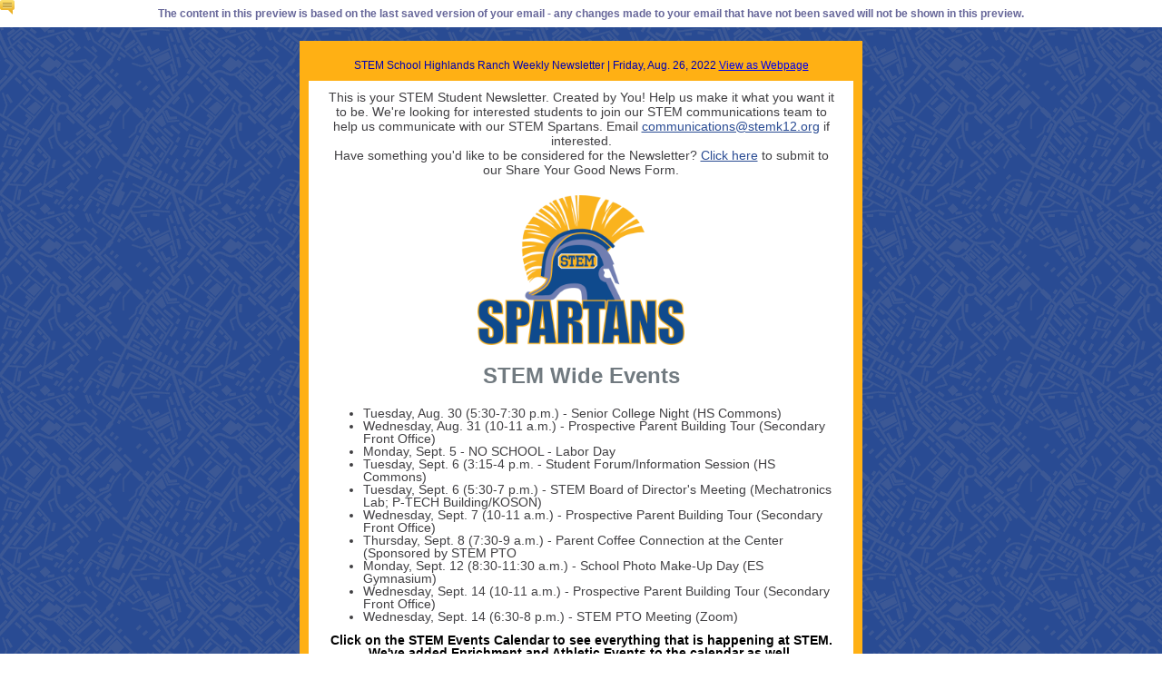

--- FILE ---
content_type: text/html;charset=UTF-8
request_url: https://campaignlp.constantcontact.com/em/1121910300711/09e1e942-5962-4645-903e-70c5d0c95c01
body_size: 6517
content:
<!DOCTYPE HTML>
<html lang="en-US"> <head><meta property="og:title" content="The latest STEM Student News for you"><meta property="og:site_name" content="STEM School Highlands Ranch"><meta property="og:type" content="article"><meta property="og:image" content="https://files.constantcontact.com/720a0173501/001b1976-9b19-49ca-9cf4-56d580ade9b8.png?rdr=true"><meta property="og:image" content="http://stemk12.org/wp-content/uploads/2020/09/Secondary-School-News.jpg"><meta property="og:image" content="https://stemk12.org/wp-content/uploads/2022/03/Athletics-Update-Presentation.jpg"><meta property="og:image" content="https://stemk12.org/wp-content/uploads/2022/08/Enrichment-News-Presentation.jpg"><meta property="og:image" content="http://stemk12.org/wp-content/uploads/2021/02/SOGNews.jpg"><meta property="og:image" content="https://files.constantcontact.com/720a0173501/ad2731c8-d556-4a6a-81d0-e3b8bca6a6fc.jpg?rdr=true"><meta property="og:image" content="http://stemk12.org/wp-content/uploads/2021/08/College-_-Career-Graphic-for-Newsletter-copy.jpg"><meta property="og:image" content="https://files.constantcontact.com/720a0173501/892e504e-a339-46b1-83e1-08dc3f54bf17.jpg?rdr=true"><meta property="og:image" content="https://files.constantcontact.com/720a0173501/7be5a58a-6843-43f2-b293-c6562d4b24c9.png?rdr=true"><meta property="og:image" content="https://files.constantcontact.com/720a0173501/8b4327cc-22bf-408d-a756-eb41f36df5b2.jpg?rdr=true"><meta property="og:image" content="https://imgssl.constantcontact.com/letters/images/1101116784221/S.gif"><meta property="og:image" content="https://imgssl.constantcontact.com/letters/images/CPE/referralLogos/H-Stacked-FC-WhiteBG-Email-Footer.png"><meta property="twitter:image" content="https://files.constantcontact.com/720a0173501/001b1976-9b19-49ca-9cf4-56d580ade9b8.png?rdr=true"><meta property="og:description" content="Email from STEM School You don't want to miss this. STEM School Highlands Ranch Weekly Newsletter | Friday, Aug. 26, 2022 View as Webpage This is your STEM Student Newsletter. Created by You! Help us "> <title>Email from STEM School</title> <meta http-equiv="Content-Type" content="text/html; charset=utf-8"> <meta name="viewport" content="width=device-width, initial-scale=1, maximum-scale=1">   <style type="text/css" data-premailer="ignore"> 
/* The following 2 styles are for handling signup landing pages  /* Set the default value for the targeted layout to display: none */ .layout--email_signup_fineprint { display: none; }  /* Display the targeted layout only if the doc contains email_address input */ body:has(label[for="email_address"]) .layout--email_signup_fineprint { display: block; }
@media only screen and (max-width:480px) { .footer-main-width { width: 100% !important; }  .footer-mobile-hidden { display: none !important; }  .footer-mobile-hidden { display: none !important; }  .footer-column { display: block !important; }  .footer-mobile-stack { display: block !important; }  .footer-mobile-stack-padding { padding-top: 3px; } } 
/* IE: correctly scale images with w/h attbs */ img { -ms-interpolation-mode: bicubic; } 
.layout { min-width: 100%; } 
table { table-layout: fixed; } .shell_outer-row, .shell_panel-row { table-layout: auto; } 
/* Gmail/Web viewport fix */ u + .body .shell_outer-row { width: 640px; } 
/* LIST AND p STYLE OVERRIDES */ .text .text_content-cell p { margin: 0; padding: 0; margin-bottom: 0; } .text .text_content-cell ul, .text .text_content-cell ol { padding: 0; margin: 0 0 0 40px; } .text .text_content-cell li { padding: 0; margin: 0; /* line-height: 1.2; Remove after testing */ } /* Text Link Style Reset */ a { text-decoration: underline; } /* iOS: Autolink styles inherited */ a[x-apple-data-detectors] { text-decoration: underline !important; font-size: inherit !important; font-family: inherit !important; font-weight: inherit !important; line-height: inherit !important; color: inherit !important; } /* FF/Chrome: Smooth font rendering */ .text .text_content-cell { -webkit-font-smoothing: antialiased; -moz-osx-font-smoothing: grayscale; }
</style> <!--[if gte mso 9]> <style id="ol-styles"> 
/* OUTLOOK-SPECIFIC STYLES */ li { text-indent: -1em; padding: 0; margin: 0; /* line-height: 1.2; Remove after testing */ } ul, ol { padding: 0 0 0 40px; } p { margin: 0; padding: 0; margin-bottom: 0; } 
</style> <![endif]-->  <style>@media only screen and (max-width:480px) {
.button_content-cell {
padding-top: 10px !important; padding-right: 20px !important; padding-bottom: 10px !important; padding-left: 20px !important;
}
.button_border-row .button_content-cell {
padding-top: 10px !important; padding-right: 20px !important; padding-bottom: 10px !important; padding-left: 20px !important;
}
.column .content-padding-horizontal {
padding-left: 20px !important; padding-right: 20px !important;
}
.layout .column .content-padding-horizontal .content-padding-horizontal {
padding-left: 0px !important; padding-right: 0px !important;
}
.layout .column .content-padding-horizontal .block-wrapper_border-row .content-padding-horizontal {
padding-left: 20px !important; padding-right: 20px !important;
}
.dataTable {
overflow: auto !important;
}
.dataTable .dataTable_content {
width: auto !important;
}
.icons_container {
text-align: center !important;
}
.image--mobile-scale .image_container img {
width: auto !important;
}
.image--mobile-center .image_container img {
margin-left: auto !important; margin-right: auto !important;
}
.image.image--float-left {
float: none !important;
}
.image.image--float-right {
float: none !important;
}
.layout-margin .layout-margin_cell {
padding: 0px 20px !important;
}
.layout-margin--uniform .layout-margin_cell {
padding: 20px 20px !important;
}
.scale {
width: 100% !important;
}
.stack {
display: block !important; box-sizing: border-box;
}
.hide {
display: none !important;
}
u + .body .shell_outer-row {
width: 100% !important;
}
.socialFollow_container {
text-align: center !important;
}
.text .text_content-cell {
font-size: 16px !important;
}
.text .text_content-cell h1 {
font-size: 24px !important;
}
.text .text_content-cell h2 {
font-size: 20px !important;
}
.text .text_content-cell h3 {
font-size: 20px !important;
}
.text--sectionHeading .text_content-cell {
font-size: 24px !important;
}
.text--heading .text_content-cell {
font-size: 24px !important;
}
.text--feature .text_content-cell h2 {
font-size: 20px !important;
}
.text--articleHeading .text_content-cell {
font-size: 20px !important;
}
.text--article .text_content-cell h3 {
font-size: 20px !important;
}
.text--featureHeading .text_content-cell {
font-size: 20px !important;
}
.text--feature .text_content-cell h3 {
font-size: 20px !important;
}
.text--dataTable .text_content-cell .dataTable .dataTable_content-cell {
font-size: 12px !important;
}
.text--dataTable .text_content-cell .dataTable th.dataTable_content-cell {
font-size: px !important;
}
}
</style>
</head> <body class="body template template--en-US" data-template-version="1.53.6" data-canonical-name="CPE-PT15413" lang="en-US" align="center" style="-ms-text-size-adjust: 100%; -webkit-text-size-adjust: 100%; min-width: 100%; width: 100%; margin: 0px; padding: 0px;"><div style="background: url(https://static.ctctcdn.com/ui/images1/icon_info.gif) no-repeat; color: #666699; font-weight: bold; padding-bottom: 8px; padding-top: 8px; padding-left: 25px; padding-right: 3px; border-collapse: collapse; font-size: 76%; font-family: Arial,Helvetica,sans-serif;">The content in this preview is based on the last saved version of your email - any changes made to your email that have not been saved will not be shown in this preview.</div> <div id="preheader" style="color: transparent; display: none; font-size: 1px; line-height: 1px; max-height: 0px; max-width: 0px; opacity: 0; overflow: hidden;"><span data-entity-ref="preheader">You don&#x27;t want to miss this.</span></div> <div id="tracking-image" style="color: transparent; display: none; font-size: 1px; line-height: 1px; max-height: 0px; max-width: 0px; opacity: 0; overflow: hidden;"></div> <div class="shell" lang="en-US" dir="ltr" style="background-color: #294B93;">  <!--[if gte mso 9]> <v:background xmlns:v="urn:schemas-microsoft-com:vml" fill="t"> <v:fill type="tile" src="https://imgssl.constantcontact.com/letters/images/backgrounds/citygrid.png" color="#294B93"/> </v:background> <![endif]-->  <table class="shell_panel-row" width="100%" border="0" cellpadding="0" cellspacing="0" style="background-image: url('https://imgssl.constantcontact.com/letters/images/backgrounds/citygrid.png');" background="https://imgssl.constantcontact.com/letters/images/backgrounds/citygrid.png"> <tr class=""> <td class="shell_panel-cell" style="" align="center" valign="top"> <table class="shell_width-row scale" style="width: 640px;" align="center" border="0" cellpadding="0" cellspacing="0"> <tr> <td class="shell_width-cell" style="padding: 15px 10px;" align="center" valign="top"> <table class="shell_content-row" width="100%" align="center" border="0" cellpadding="0" cellspacing="0"> <tr> <td class="shell_content-cell" style="border-radius: 0px; background-color: #ffffff; padding: 0; border: 10px solid #FFB014;" align="center" valign="top" bgcolor="#ffffff"> <table class="layout layout--1-column" style="background-color: #FFB014; table-layout: fixed;" width="100%" border="0" cellpadding="0" cellspacing="0" bgcolor="#FFB014"> <tr> <td class="column column--1 scale stack" style="width: 100%;" align="center" valign="top"> <table class="text text--feature text--padding-vertical" width="100%" border="0" cellpadding="0" cellspacing="0" style="table-layout: fixed;"> <tr> <td class="text_content-cell content-padding-horizontal" style="text-align: center; font-family: Arial,Verdana,Helvetica,sans-serif; color: #403F42; font-size: 12px; line-height: 1.2; display: block; word-wrap: break-word; padding: 10px 20px;" align="center" valign="top"><p style="margin: 0;"><span style="color: rgb(0, 0, 179);">STEM School Highlands Ranch Weekly Newsletter | Friday, Aug. 26, 2022 <A HREF="https://campaignlp.constantcontact.com/em/1121910300711/09e1e942-5962-4645-903e-70c5d0c95c01">View as Webpage</A></span></p></td> </tr> </table>  </td> </tr> </table> <table class="layout layout--1-column" style="table-layout: fixed;" width="100%" border="0" cellpadding="0" cellspacing="0"> <tr> <td class="column column--1 scale stack" style="width: 100%;" align="center" valign="top"> <table class="text text--padding-vertical" width="100%" border="0" cellpadding="0" cellspacing="0" style="table-layout: fixed;"> <tr> <td class="text_content-cell content-padding-horizontal" style="text-align: left; font-family: Arial,Verdana,Helvetica,sans-serif; color: #403F42; font-size: 12px; line-height: 1.2; display: block; word-wrap: break-word; padding: 10px 20px;" align="left" valign="top"><div>
<div style="text-align: center;" align="center">
<span style="font-size: 14px;">This is your STEM Student Newsletter. Created by You! Help us make it what you want it to be. We're looking for interested students to join our STEM communications team to help us communicate with our STEM Spartans. Email </span><a href="mailto:communications@stemk12.org" target="_blank" style="font-size: 14px; color: #294B93; font-weight: normal; text-decoration: underline; font-style: normal;">communications@stemk12.org</a><span style="font-size: 14px;"> if interested. </span>
</div>
<div style="text-align: center;" align="center">
<span style="font-size: 14px;">Have something you'd like to be considered for the Newsletter? </span><a href="https://forms.gle/W5E19pZ6e5payjM86" target="_blank" style="font-size: 14px; color: #294B93; font-weight: normal; text-decoration: underline; font-style: normal;">Click here</a><span style="font-size: 14px;"> to submit to our Share Your Good News Form.</span>
</div>
</div></td> </tr> </table>  </td> </tr> </table> <table class="layout layout--1-column" style="table-layout: fixed;" width="100%" border="0" cellpadding="0" cellspacing="0"> <tr> <td class="column column--1 scale stack" style="width: 100%;" align="center" valign="top"> <table class="image image--padding-vertical image--mobile-scale image--mobile-center" width="100%" border="0" cellpadding="0" cellspacing="0"> <tr> <td class="image_container" style="padding-top: 10px; padding-bottom: 10px;" align="center" valign="top"> <table class="image_container-caption text" border="0" cellpadding="0" cellspacing="0" style="table-layout: fixed;"> <tr> <td class="text_content-cell" style="text-align: center; font-family: Arial,Verdana,Helvetica,sans-serif; color: #403F42; font-size: 12px; line-height: 1.2; display: block; word-wrap: break-word; padding: 0px;" align="center"> <img data-image-content class="image_content" style="display: block; height: auto; max-width: 100%;" width="228" src="https://files.constantcontact.com/720a0173501/001b1976-9b19-49ca-9cf4-56d580ade9b8.png?rdr=true" alt="">  </td> </tr> </table> </td> </tr> </table>  </td> </tr> </table> <table class="layout layout--heading layout--1-column" style="table-layout: fixed;" width="100%" border="0" cellpadding="0" cellspacing="0"> <tr> <td class="column column--1 scale stack" style="width: 100%;" align="center" valign="top"> <table class="text text--heading text--padding-vertical" width="100%" border="0" cellpadding="0" cellspacing="0" style="table-layout: fixed;"> <tr> <td class="text_content-cell content-padding-horizontal" style="text-align: center; font-family: Arial,Verdana,Helvetica,sans-serif; color: #717A80; font-size: 24px; line-height: 1.2; display: block; word-wrap: break-word; font-weight: bold; padding: 10px 20px;" align="center" valign="top"><div><div>STEM Wide Events</div></div></td> </tr> </table>  </td> </tr> </table> <table class="layout layout--1-column" style="table-layout: fixed;" width="100%" border="0" cellpadding="0" cellspacing="0"> <tr> <td class="column column--1 scale stack" style="width: 100%;" align="center" valign="top"> <table class="text text--padding-vertical" width="100%" border="0" cellpadding="0" cellspacing="0" style="table-layout: fixed;"> <tr> <td class="text_content-cell content-padding-horizontal" style="line-height: 1; text-align: left; font-family: Arial,Verdana,Helvetica,sans-serif; color: #403F42; font-size: 12px; display: block; word-wrap: break-word; padding: 10px 20px;" align="left" valign="top">
<ul style="margin-top: 0; margin-bottom: 0;">
<li style="font-size: 14px;"><span style="font-size: 14px;">Tuesday, Aug. 30 (5:30-7:30 p.m.) - Senior College Night (HS Commons)</span></li>
<li style="font-size: 14px;"><span style="font-size: 14px;">Wednesday, Aug. 31 (10-11 a.m.) - Prospective Parent Building Tour (Secondary Front Office)</span></li>
<li style="font-size: 14px;"><span style="font-size: 14px;">Monday, Sept. 5 - NO SCHOOL - Labor Day</span></li>
<li style="font-size: 14px;"><span style="font-size: 14px;">Tuesday, Sept. 6 (3:15-4 p.m. - Student Forum/Information Session (HS Commons)</span></li>
<li style="font-size: 14px;"><span style="font-size: 14px;">Tuesday, Sept. 6 (5:30-7 p.m.) - STEM Board of Director's Meeting (Mechatronics Lab; P-TECH Building/KOSON)</span></li>
<li style="font-size: 14px;"><span style="font-size: 14px;">Wednesday, Sept. 7 (10-11 a.m.) - Prospective Parent Building Tour (Secondary Front Office)</span></li>
<li style="font-size: 14px;"><span style="font-size: 14px;">Thursday, Sept. 8 (7:30-9 a.m.) - Parent Coffee Connection at the Center (Sponsored by STEM PTO</span></li>
<li style="font-size: 14px;"><span style="font-size: 14px;">Monday, Sept. 12 (8:30-11:30 a.m.) - School Photo Make-Up Day (ES Gymnasium)</span></li>
<li style="font-size: 14px;"><span style="font-size: 14px;">Wednesday, Sept. 14 (10-11 a.m.) - Prospective Parent Building Tour (Secondary Front Office)</span></li>
<li style="font-size: 14px;"><span style="font-size: 14px;">Wednesday, Sept. 14 (6:30-8 p.m.) - STEM PTO Meeting (Zoom)</span></li>
</ul>
<p style="text-align: center; margin: 0;" align="center"><br></p>
<p style="text-align: center; margin: 0;" align="center"><span style="font-size: 14px; color: rgb(0, 0, 0); font-weight: bold;">Click on the STEM Events Calendar to see everything that is happening at STEM. We've added Enrichment and Athletic Events to the calendar as well.</span></p>
<p style="text-align: center; margin: 0;" align="center"><br></p>
<p style="text-align: center; margin: 0;" align="center"><span style="font-size: 14px; color: rgb(0, 0, 0); font-weight: bold;">Click on the Secondary News buttons to see what's happening at each school level.</span></p>
</td> </tr> </table>  </td> </tr> </table> <table class="layout layout--1-column" style="table-layout: fixed;" width="100%" border="0" cellpadding="0" cellspacing="0"> <tr> <td class="column column--1 scale stack" style="width: 100%;" align="center" valign="top">  <table class="button button--padding-vertical" width="100%" border="0" cellpadding="0" cellspacing="0" style="table-layout: fixed; word-break: break-word;"> <tr> <td class="button_container content-padding-horizontal" style="padding: 10px 20px;" align="center"> <table class="button_content-row" style="" border="0" cellpadding="0" cellspacing="0"> <tr> <td class="button_content-cell button_link" style="font-size: 16px; width: inherit; border-radius: 0px; border-spacing: 0; background-color: #FFB014; max-width: 100%; color: #FFFFFF; font-family: Arial,Verdana,Helvetica,sans-serif; word-wrap: break-word; text-decoration: none; padding: 10px 40px; border-style: none;" align="center" bgcolor="#FFB014"> <a class="button_link" href="https://stemk12.org/stem-all-events-calendar/" target="_blank" data-trackable="true" style="font-size: 16px; color: #FFFFFF; font-family: Arial,Verdana,Helvetica,sans-serif; word-wrap: break-word; text-decoration: none;">Visit the STEM Events Calendar</a> </td> </tr> </table> </td> </tr> </table>    </td> </tr> </table> <table class="layout layout--1-column" style="table-layout: fixed;" width="100%" border="0" cellpadding="0" cellspacing="0"> <tr> <td class="column column--1 scale stack" style="width: 100%;" align="center" valign="top">
<table class="divider" width="100%" cellpadding="0" cellspacing="0" border="0"> <tr> <td class="divider_container" style="padding-top: 9px; padding-bottom: 9px;" width="100%" align="center" valign="top"> <table class="divider_content-row" style="width: 94%; height: 1px;" cellpadding="0" cellspacing="0" border="0"> <tr> <td class="divider_content-cell" style="padding-bottom: 0px; height: 1px; line-height: 1px; background-color: #ffc85a; border-bottom-width: 0px;" height="1" align="center" bgcolor="#ffc85a"> <img alt="" width="5" height="1" border="0" hspace="0" vspace="0" src="https://imgssl.constantcontact.com/letters/images/1101116784221/S.gif" style="display: block; height: 1px; width: 5px;"> </td> </tr> </table> </td> </tr> </table> </td> </tr> </table> <table class="layout layout--1-column" style="table-layout: fixed;" width="100%" border="0" cellpadding="0" cellspacing="0"> <tr> <td class="column column--1 scale stack" style="width: 100%;" align="center" valign="top"><div class="spacer" style="line-height: 10px; height: 10px;">&#x200a;</div></td> </tr> </table> <table class="layout-margin" style="" width="100%" border="0" cellpadding="0" cellspacing="0"> <tr> <td class="layout-margin_cell" style="padding: 0px 20px;" align="center" valign="top"> <table class="layout-border layout-border--solid" style="" width="100%" border="0" cellpadding="0" cellspacing="0"> <tr> <td class="layout-border_cell" style="background-color: #CCCCCC; padding: 2px;" align="center" valign="top" bgcolor="#CCCCCC">
<table class="layout layout--article layout--2-column" style="table-layout: fixed; background-color: #ffffff;" width="100%" border="0" cellpadding="0" cellspacing="0" bgcolor="#ffffff"> <tr> <td class="column column--1 scale stack" style="width: 50%;" align="center" valign="top"> <table class="image image--padding-vertical image--mobile-scale image--mobile-center" width="100%" border="0" cellpadding="0" cellspacing="0"> <tr> <td class="image_container content-padding-horizontal" style="padding: 10px 10px 10px 20px;" align="left" valign="top"> <table class="image_container-caption text" border="0" cellpadding="0" cellspacing="0" style="table-layout: fixed;"> <tr> <td class="text_content-cell" style="text-align: center; font-family: Arial,Verdana,Helvetica,sans-serif; color: #403F42; font-size: 12px; line-height: 1.2; display: block; word-wrap: break-word; padding: 0px;" align="center"> <img data-image-content class="image_content" style="display: block; height: auto; max-width: 100%;" width="248" src="http://stemk12.org/wp-content/uploads/2020/09/Secondary-School-News.jpg" alt="">  </td> </tr> </table> </td> </tr> </table>  </td>  <td class="column column--2 scale stack" style="width: 50%;" align="center" valign="top"> <table class="text text--article text--padding-vertical" width="100%" border="0" cellpadding="0" cellspacing="0" style="table-layout: fixed;"> <tr> <td class="text_content-cell content-padding-horizontal" style="text-align: left; font-family: Arial,Verdana,Helvetica,sans-serif; color: #403F42; font-size: 12px; line-height: 1.2; display: block; word-wrap: break-word; padding: 10px 20px 10px 10px;" align="left" valign="top">
<p style="margin: 0;"><span style="font-size: 18px; color: rgb(255, 176, 20); font-weight: bold;">Secondary News/Updates</span></p>
<p style="margin: 0;"><span style="font-size: 14px;">In this week's Secondary News you can find information about:</span></p>
<ul style="margin-top: 0; margin-bottom: 0;">
<li style="font-size: 14px;"><span style="font-size: 14px;">Update from DCSD on Mill Levy/Bond</span></li>
<li style="font-size: 14px;"><span style="font-size: 14px;">MNSQT, PSAT &amp; SAT Information</span></li>
<li style="font-size: 14px;"><span style="font-size: 14px;">More</span></li>
</ul>
<p style="margin: 0;"><a href="http://stemk12.org/secondary-news-and-updates-08-26-22/" target="_blank" style="font-size: 14px; color: rgb(72, 161, 153); font-weight: bold; text-decoration: underline; font-style: normal;">Click here to read more</a></p>
</td> </tr> </table>  </td> </tr> </table> </td> </tr> </table>  </td> </tr> </table> <table class="layout layout--1-column" style="table-layout: fixed;" width="100%" border="0" cellpadding="0" cellspacing="0"> <tr> <td class="column column--1 scale stack" style="width: 100%;" align="center" valign="top"><div class="spacer" style="line-height: 10px; height: 10px;">&#x200a;</div></td> </tr> </table> <table class="layout-margin" style="" width="100%" border="0" cellpadding="0" cellspacing="0"> <tr> <td class="layout-margin_cell" style="padding: 0px 20px;" align="center" valign="top"> <table class="layout-border layout-border--solid" style="" width="100%" border="0" cellpadding="0" cellspacing="0"> <tr> <td class="layout-border_cell" style="background-color: #CCCCCC; padding: 2px;" align="center" valign="top" bgcolor="#CCCCCC">
<table class="layout layout--article layout--2-column" style="table-layout: fixed; background-color: #ffffff;" width="100%" border="0" cellpadding="0" cellspacing="0" bgcolor="#ffffff"> <tr> <td class="column column--1 scale stack" style="width: 50%;" align="center" valign="top"> <table class="image image--padding-vertical image--mobile-scale image--mobile-center" width="100%" border="0" cellpadding="0" cellspacing="0"> <tr> <td class="image_container content-padding-horizontal" style="padding: 10px 10px 10px 20px;" align="left" valign="top"> <table class="image_container-caption text" border="0" cellpadding="0" cellspacing="0" style="table-layout: fixed;"> <tr> <td class="text_content-cell" style="text-align: center; font-family: Arial,Verdana,Helvetica,sans-serif; color: #403F42; font-size: 12px; line-height: 1.2; display: block; word-wrap: break-word; padding: 0px;" align="center"> <img data-image-content class="image_content" style="display: block; height: auto; max-width: 100%;" width="248" src="https://stemk12.org/wp-content/uploads/2022/03/Athletics-Update-Presentation.jpg" alt="">  </td> </tr> </table> </td> </tr> </table>  </td>  <td class="column column--2 scale stack" style="width: 50%;" align="center" valign="top"> <table class="text text--article text--padding-vertical" width="100%" border="0" cellpadding="0" cellspacing="0" style="table-layout: fixed;"> <tr> <td class="text_content-cell content-padding-horizontal" style="text-align: left; font-family: Arial,Verdana,Helvetica,sans-serif; color: #403F42; font-size: 12px; line-height: 1.2; display: block; word-wrap: break-word; padding: 10px 20px 10px 10px;" align="left" valign="top"><div>
<div><span style="font-size: 18px; color: rgb(255, 176, 20); font-weight: bold;">Athletics News/Updates</span></div>
<div><span style="font-size: 14px;">Check out the following Athletics Update from Mr. Alsup. In this week's update, he's sharing information about eSports, the schedule and how to register.</span></div>
<div><br></div>
<div><a href="https://stemk12.org/athletics-newsletter-from-mr-alsup-esports-news/" rel="noopener noreferrer" target="_blank" style="font-size: 14px; color: rgb(72, 161, 153); font-weight: bold; text-decoration: underline; font-style: normal;">Click here to read more</a></div>
</div></td> </tr> </table>  </td> </tr> </table> </td> </tr> </table>  </td> </tr> </table> <table class="layout layout--1-column" style="table-layout: fixed;" width="100%" border="0" cellpadding="0" cellspacing="0"> <tr> <td class="column column--1 scale stack" style="width: 100%;" align="center" valign="top"><div class="spacer" style="line-height: 10px; height: 10px;">&#x200a;</div></td> </tr> </table> <table class="layout-margin" style="" width="100%" border="0" cellpadding="0" cellspacing="0"> <tr> <td class="layout-margin_cell" style="padding: 0px 20px;" align="center" valign="top"> <table class="layout-border layout-border--solid" style="" width="100%" border="0" cellpadding="0" cellspacing="0"> <tr> <td class="layout-border_cell" style="background-color: #CCCCCC; padding: 2px;" align="center" valign="top" bgcolor="#CCCCCC">
<table class="layout layout--article layout--2-column" style="table-layout: fixed; background-color: #ffffff;" width="100%" border="0" cellpadding="0" cellspacing="0" bgcolor="#ffffff"> <tr> <td class="column column--1 scale stack" style="width: 50%;" align="center" valign="top"> <table class="image image--padding-vertical image--mobile-scale image--mobile-center" width="100%" border="0" cellpadding="0" cellspacing="0"> <tr> <td class="image_container content-padding-horizontal" style="padding: 10px 10px 10px 20px;" align="left" valign="top"> <table class="image_container-caption text" border="0" cellpadding="0" cellspacing="0" style="table-layout: fixed;"> <tr> <td class="text_content-cell" style="text-align: center; font-family: Arial,Verdana,Helvetica,sans-serif; color: #403F42; font-size: 12px; line-height: 1.2; display: block; word-wrap: break-word; padding: 0px;" align="center"> <img data-image-content class="image_content" style="display: block; height: auto; max-width: 100%;" width="248" src="https://stemk12.org/wp-content/uploads/2022/08/Enrichment-News-Presentation.jpg" alt="">  </td> </tr> </table> </td> </tr> </table>  </td>  <td class="column column--2 scale stack" style="width: 50%;" align="center" valign="top"> <table class="text text--article text--padding-vertical" width="100%" border="0" cellpadding="0" cellspacing="0" style="table-layout: fixed;"> <tr> <td class="text_content-cell content-padding-horizontal" style="text-align: left; font-family: Arial,Verdana,Helvetica,sans-serif; color: #403F42; font-size: 12px; line-height: 1.2; display: block; word-wrap: break-word; padding: 10px 20px 10px 10px;" align="left" valign="top">
<p style="margin: 0;"><span style="font-size: 18px; color: rgb(255, 176, 20); font-weight: bold;">Enrichment News/Updates</span></p>
<p style="margin: 0;"><span style="font-size: 14px;">Enrichment at STEM is the place students can find all of the school&#x2019;s after-school, summer, and other enrichment offerings.&#xa0;Our Enrichment Coordinator, Mrs. Fitzroy, coordinates with students and outside groups to offer after-school activities for all students.</span></p>
<p style="margin: 0;"><a href="https://stemk12.org/enrichment-news-updates-08-26-22/" target="_blank" style="font-size: 14px; color: rgb(72, 161, 153); font-weight: bold; text-decoration: underline; font-style: normal;">Click here to read more</a></p>
</td> </tr> </table>  </td> </tr> </table> </td> </tr> </table>  </td> </tr> </table> <table class="layout layout--1-column" style="table-layout: fixed;" width="100%" border="0" cellpadding="0" cellspacing="0"> <tr> <td class="column column--1 scale stack" style="width: 100%;" align="center" valign="top"><div class="spacer" style="line-height: 10px; height: 10px;">&#x200a;</div></td> </tr> </table> <table class="layout-margin" style="" width="100%" border="0" cellpadding="0" cellspacing="0"> <tr> <td class="layout-margin_cell" style="padding: 0px 20px;" align="center" valign="top"> <table class="layout-border layout-border--solid" style="" width="100%" border="0" cellpadding="0" cellspacing="0"> <tr> <td class="layout-border_cell" style="background-color: #CCCCCC; padding: 2px;" align="center" valign="top" bgcolor="#CCCCCC">
<table class="layout layout--article layout--2-column" style="table-layout: fixed; background-color: #ffffff;" width="100%" border="0" cellpadding="0" cellspacing="0" bgcolor="#ffffff"> <tr> <td class="column column--1 scale stack" style="width: 50%;" align="center" valign="top"> <table class="image image--padding-vertical image--mobile-scale image--mobile-center" width="100%" border="0" cellpadding="0" cellspacing="0"> <tr> <td class="image_container content-padding-horizontal" style="padding: 10px 10px 10px 20px;" align="left" valign="top"> <table class="image_container-caption text" border="0" cellpadding="0" cellspacing="0" style="table-layout: fixed;"> <tr> <td class="text_content-cell" style="text-align: center; font-family: Arial,Verdana,Helvetica,sans-serif; color: #403F42; font-size: 12px; line-height: 1.2; display: block; word-wrap: break-word; padding: 0px;" align="center"> <img data-image-content class="image_content" style="display: block; height: auto; max-width: 100%;" width="248" src="http://stemk12.org/wp-content/uploads/2021/02/SOGNews.jpg" alt="">  </td> </tr> </table> </td> </tr> </table>  </td>  <td class="column column--2 scale stack" style="width: 50%;" align="center" valign="top"> <table class="text text--article text--padding-vertical" width="100%" border="0" cellpadding="0" cellspacing="0" style="table-layout: fixed;"> <tr> <td class="text_content-cell content-padding-horizontal" style="text-align: left; font-family: Arial,Verdana,Helvetica,sans-serif; color: #403F42; font-size: 12px; line-height: 1.2; display: block; word-wrap: break-word; padding: 10px 20px 10px 10px;" align="left" valign="top">
<p style="margin: 0;"><span style="font-size: 16px; color: rgb(255, 176, 20); font-weight: bold;">Sharing Our Good News</span></p>
<p style="margin: 0;"><span style="font-size: 14px;">Want to see all the Good Things happening at STEM? Check out our Sharing Our Good News post. Each week we share photos, videos and information about the Good News that has happened that week.</span></p>
<p style="margin: 0;"><a href="https://stemk12.org/sharing-our-good-news-08-26-22/" target="_blank" style="font-size: 14px; color: rgb(72, 161, 153); font-weight: bold; text-decoration: underline; font-style: normal;">Click here to read more</a></p>
</td> </tr> </table>  </td> </tr> </table> </td> </tr> </table>  </td> </tr> </table> <table class="layout layout--1-column" style="table-layout: fixed;" width="100%" border="0" cellpadding="0" cellspacing="0"> <tr> <td class="column column--1 scale stack" style="width: 100%;" align="center" valign="top"><div class="spacer" style="line-height: 10px; height: 10px;">&#x200a;</div></td> </tr> </table> <table class="layout layout--1-column" style="table-layout: fixed;" width="100%" border="0" cellpadding="0" cellspacing="0"> <tr> <td class="column column--1 scale stack" style="width: 100%;" align="center" valign="top"><div class="spacer" style="line-height: 10px; height: 10px;">&#x200a;</div></td> </tr> </table> <table class="layout layout--feature layout--1-column" style="table-layout: fixed; background-color: #284fa1;" width="100%" border="0" cellpadding="0" cellspacing="0" bgcolor="#284fa1"> <tr> <td class="column column--1 scale stack" style="width: 100%;" align="center" valign="top"> <table class="text text--sectionHeading text--padding-vertical" width="100%" border="0" cellpadding="0" cellspacing="0" style="table-layout: fixed;"> <tr> <td class="text_content-cell content-padding-horizontal" style="text-align: center; font-family: Arial,Verdana,Helvetica,sans-serif; color: #FFFFFF; font-size: 24px; line-height: 1.2; display: block; word-wrap: break-word; font-weight: bold; padding: 10px 20px;" align="center" valign="top"><div><div>Student Shout-Outs!</div></div></td> </tr> </table>  </td> </tr> </table> <table class="layout layout--1-column" style="table-layout: fixed;" width="100%" border="0" cellpadding="0" cellspacing="0"> <tr> <td class="column column--1 scale stack" style="width: 100%;" align="center" valign="top"> <table class="text text--padding-vertical" width="100%" border="0" cellpadding="0" cellspacing="0" style="table-layout: fixed;"> <tr> <td class="text_content-cell content-padding-horizontal" style="text-align: left; font-family: Arial,Verdana,Helvetica,sans-serif; color: #403F42; font-size: 12px; line-height: 1.2; display: block; word-wrap: break-word; padding: 10px 20px;" align="left" valign="top">
<p style="margin: 0;"><span style="font-size: 16px; color: rgb(0, 0, 0);">We want to celebrate our students and for our students to celebrate each other. </span><a href="https://docs.google.com/forms/d/e/1FAIpQLSfPPFnpuqNfbzhPTO7tneMGebW3rDiKlURXwEiPqoeQ8pl5Ug/viewform?usp=sf_link" target="_blank" style="font-size: 16px; color: rgb(0, 0, 0); font-weight: normal; text-decoration: underline; font-style: normal;">Give a Shout-Out to a fellow classmate</a>!</p>
<p style="text-align: center; margin: 0;" align="center"><br></p>
<p style="text-align: center; margin: 0;" align="center"><span style="font-size: 18px; color: rgb(0, 0, 0); font-family: Arial, Verdana, Helvetica, sans-serif; font-weight: bold;">Tejas Luthra</span></p>
<p style="text-align: center; margin: 0;" align="center"><span style="font-size: 16px; font-style: italic;">Responsibility</span></p>
<p style="text-align: center; margin: 0;" align="center"><span style="font-size: 13px; font-family: Arial, Verdana, Helvetica, sans-serif; color: rgb(0, 0, 0);">Tejas is an excellent officer for the Computer Science Honor Society, always showing his hard work through the little details of the society's activities and superbly balancing his classes with his duties to the CSHS. I feel honored to have him in the society.</span></p>
</td> </tr> </table>  </td> </tr> </table> <table class="layout layout--feature layout--1-column" style="table-layout: fixed; background-color: #284fa1;" width="100%" border="0" cellpadding="0" cellspacing="0" bgcolor="#284fa1"> <tr> <td class="column column--1 scale stack" style="width: 100%;" align="center" valign="top"> <table class="text text--sectionHeading text--padding-vertical" width="100%" border="0" cellpadding="0" cellspacing="0" style="table-layout: fixed;"> <tr> <td class="text_content-cell content-padding-horizontal" style="text-align: center; font-family: Arial,Verdana,Helvetica,sans-serif; color: #FFFFFF; font-size: 24px; line-height: 1.2; display: block; word-wrap: break-word; font-weight: bold; padding: 10px 20px;" align="center" valign="top"><div><div>Student Support Services</div></div></td> </tr> </table>  </td> </tr> </table> <table class="layout layout--3-column" style="table-layout: fixed;" width="100%" border="0" cellpadding="0" cellspacing="0"> <tr> <td class="column column--1 scale stack" style="width: 34%;" align="center" valign="top"> <table class="image image--padding-vertical image--mobile-scale image--mobile-center" width="100%" border="0" cellpadding="0" cellspacing="0"> <tr> <td class="image_container" style="padding-top: 10px; padding-bottom: 10px;" align="center" valign="top"> <table class="image_container-caption text" border="0" cellpadding="0" cellspacing="0" style="table-layout: fixed;"> <tr> <td class="text_content-cell" style="text-align: center; font-family: Arial,Verdana,Helvetica,sans-serif; color: #403F42; font-size: 12px; line-height: 1.2; display: block; word-wrap: break-word; padding: 0px;" align="center"> <a href="https://stemk12.org/student_support_services/secondary-academic-and-counseling-support/" data-trackable="true" style="color: #294B93; font-weight: normal; text-decoration: underline; font-style: normal;"><img data-image-content class="image_content" style="display: block; height: auto; max-width: 100%;" width="151" src="https://files.constantcontact.com/720a0173501/ad2731c8-d556-4a6a-81d0-e3b8bca6a6fc.jpg?rdr=true" alt=""></a>  </td> </tr> </table> </td> </tr> </table>  </td>  <td class="column column--2 scale stack" style="width: 33%;" align="center" valign="top"> <table class="image image--padding-vertical image--mobile-scale image--mobile-center" width="100%" border="0" cellpadding="0" cellspacing="0"> <tr> <td class="image_container" style="padding-top: 10px; padding-bottom: 10px;" align="center" valign="top"> <table class="image_container-caption text" border="0" cellpadding="0" cellspacing="0" style="table-layout: fixed;"> <tr> <td class="text_content-cell" style="text-align: center; font-family: Arial,Verdana,Helvetica,sans-serif; color: #403F42; font-size: 12px; line-height: 1.2; display: block; word-wrap: break-word; padding: 0px;" align="center"> <a href="https://stemk12.org/student_support_services/college-and-career-planning/" data-trackable="true" style="color: #294B93; font-weight: normal; text-decoration: underline; font-style: normal;"><img data-image-content class="image_content" style="display: block; height: auto; max-width: 100%;" width="152" src="http://stemk12.org/wp-content/uploads/2021/08/College-_-Career-Graphic-for-Newsletter-copy.jpg" alt=""></a>  </td> </tr> </table> </td> </tr> </table>  </td>  <td class="column column--3 scale stack" style="width: 33%;" align="center" valign="top"> <table class="image image--padding-vertical image--mobile-scale image--mobile-center" width="100%" border="0" cellpadding="0" cellspacing="0"> <tr> <td class="image_container" style="padding-top: 10px; padding-bottom: 10px;" align="center" valign="top"> <table class="image_container-caption text" border="0" cellpadding="0" cellspacing="0" style="table-layout: fixed;"> <tr> <td class="text_content-cell" style="text-align: center; font-family: Arial,Verdana,Helvetica,sans-serif; color: #403F42; font-size: 12px; line-height: 1.2; display: block; word-wrap: break-word; padding: 0px;" align="center"> <a href="https://stemk12.org/student_support_services/social-emotional-support/" data-trackable="true" style="color: #294B93; font-weight: normal; text-decoration: underline; font-style: normal;"><img data-image-content class="image_content" style="display: block; height: auto; max-width: 100%;" width="147" src="https://files.constantcontact.com/720a0173501/892e504e-a339-46b1-83e1-08dc3f54bf17.jpg?rdr=true" alt=""></a>  </td> </tr> </table> </td> </tr> </table>  </td> </tr> </table> <table class="layout layout--2-column" style="table-layout: fixed;" width="100%" border="0" cellpadding="0" cellspacing="0"> <tr> <td class="column column--1 scale stack" style="width: 50%;" align="center" valign="top"> <table class="image image--padding-vertical image--mobile-scale image--mobile-center" width="100%" border="0" cellpadding="0" cellspacing="0"> <tr> <td class="image_container content-padding-horizontal" style="padding: 10px 10px 10px 20px;" align="left" valign="top"> <table class="image_container-caption text" border="0" cellpadding="0" cellspacing="0" style="table-layout: fixed;"> <tr> <td class="text_content-cell" style="text-align: center; font-family: Arial,Verdana,Helvetica,sans-serif; color: #403F42; font-size: 12px; line-height: 1.2; display: block; word-wrap: break-word; padding: 0px;" align="center"> <a href="https://stemk12.org/student_support_services/sources-of-strength/" data-trackable="true" style="color: #294B93; font-weight: normal; text-decoration: underline; font-style: normal;"><img data-image-content class="image_content" style="display: block; height: auto; max-width: 100%;" width="269" src="https://files.constantcontact.com/720a0173501/7be5a58a-6843-43f2-b293-c6562d4b24c9.png?rdr=true" alt=""></a>  </td> </tr> </table> </td> </tr> </table>  </td>  <td class="column column--2 scale stack" style="width: 50%;" align="center" valign="top"> <table class="image image--padding-vertical image--mobile-scale image--mobile-center" width="100%" border="0" cellpadding="0" cellspacing="0"> <tr> <td class="image_container" style="padding-top: 10px; padding-bottom: 10px;" align="center" valign="top"> <table class="image_container-caption text" border="0" cellpadding="0" cellspacing="0" style="table-layout: fixed;"> <tr> <td class="text_content-cell" style="text-align: center; font-family: Arial,Verdana,Helvetica,sans-serif; color: #403F42; font-size: 12px; line-height: 1.2; display: block; word-wrap: break-word; padding: 0px;" align="center"> <a href="https://www.stemcenterforstrength.org/" data-trackable="true" style="color: #294B93; font-weight: normal; text-decoration: underline; font-style: normal;"><img data-image-content class="image_content" style="display: block; height: auto; max-width: 100%;" width="147" src="https://files.constantcontact.com/720a0173501/8b4327cc-22bf-408d-a756-eb41f36df5b2.jpg?rdr=true" alt=""></a>  </td> </tr> </table> </td> </tr> </table>  </td> </tr> </table> <table class="layout layout--feature layout--1-column" style="table-layout: fixed; background-color: #284fa1;" width="100%" border="0" cellpadding="0" cellspacing="0" bgcolor="#284fa1"> <tr> <td class="column column--1 scale stack" style="width: 100%;" align="center" valign="top"> <table class="text text--sectionHeading text--padding-vertical" width="100%" border="0" cellpadding="0" cellspacing="0" style="table-layout: fixed;"> <tr> <td class="text_content-cell content-padding-horizontal" style="text-align: center; font-family: Arial,Verdana,Helvetica,sans-serif; color: #FFFFFF; font-size: 24px; line-height: 1.2; display: block; word-wrap: break-word; font-weight: bold; padding: 10px 20px;" align="center" valign="top"><div><div>Feedback?</div></div></td> </tr> </table>  </td> </tr> </table> <table class="layout layout--1-column" style="table-layout: fixed;" width="100%" border="0" cellpadding="0" cellspacing="0"> <tr> <td class="column column--1 scale stack" style="width: 100%;" align="center" valign="top"> <table class="text text--padding-vertical" width="100%" border="0" cellpadding="0" cellspacing="0" style="table-layout: fixed;"> <tr> <td class="text_content-cell content-padding-horizontal" style="text-align: left; font-family: Arial,Verdana,Helvetica,sans-serif; color: #403F42; font-size: 12px; line-height: 1.2; display: block; word-wrap: break-word; padding: 10px 20px;" align="left" valign="top"><div><div>
<span style="font-size: 18px;">Have feedback and/or content for the STEM Student Newsletter? Email </span><a href="mailto:communications@stemk12.org" target="_blank" style="font-size: 18px; color: #294B93; font-weight: normal; text-decoration: underline; font-style: normal;">communications@stemk12.org</a><span style="font-size: 18px;">. If you would like to promote an event, please work with your respective Student Government leaders or </span><a href="mailto:sara.phelps@stemk12.org" target="_blank" style="font-size: 18px; color: #294B93; font-weight: normal; text-decoration: underline; font-style: normal;">Sara Phelps</a><span style="font-size: 18px;">, Enrichment Coordinator.</span>
</div></div></td> </tr> </table>  </td> </tr> </table>  </td> </tr> </table> </td> </tr> </table> </td> </tr> <tr class=""> <td class="shell_panel-cell shell_panel-cell--footer" style="background-color: #FFFFFF;" align="center" valign="top" bgcolor="#FFFFFF"> <table class="shell_width-row scale" style="width: 640px;" align="center" border="0" cellpadding="0" cellspacing="0"> <tr> <td class="shell_width-cell" style="padding: 0px 10px;" align="center" valign="top"> <table class="shell_content-row" width="100%" align="center" border="0" cellpadding="0" cellspacing="0"> <tr> <td class="shell_content-cell" style="background-color: transparent; padding: 0; border: 0 solid #FFB014;" align="center" valign="top" bgcolor="transparent"> <table class="layout layout--1-column" style="table-layout: fixed;" width="100%" border="0" cellpadding="0" cellspacing="0"> <tr> <td class="column column--1 scale stack" style="width: 100%;" align="center" valign="top"> <table class="complianceAddress complianceAddress--padding-vertical" width="100%" border="0" cellpadding="0" cellspacing="0"> <tr> <td class="complianceAddress_content-cell content-padding-horizontal" align="center" style="color: #595959; font-family: Verdana,Geneva,sans-serif; font-size: 12px; line-height: 1.2; padding: 10px 20px;"> <p style="margin: 0;"><span>STEM School Highlands Ranch | </span><span>8773 S Ridgeline Blvd</span><span>   | </span><span>Highlands Ranch, CO 80129 US</span></p> </td> </tr> </table>   <table class="complianceLinks complianceLinks--padding-vertical" width="100%" border="0" cellpadding="0" cellspacing="0"> <tr> <td class="complianceLinks_content-cell content-padding-horizontal" align="center" style="color: #595959; font-family: Verdana,Geneva,sans-serif; font-size: 12px; line-height: 1.2; padding: 10px 20px;"> <p style="margin: 0;"> <a href="#" data-track="false" style="color: inherit;">Unsubscribe<span></span></a><span> | </span><span></span><span><a href="#" data-track="false" style="color: inherit;">Update Profile</a></span><span> | </span><span><span></span><a href="https://www.constantcontact.com/legal/customer-contact-data-notice" data-track="false" style="color: inherit;">Constant Contact Data Notice</a></span> </p> </td> </tr> </table>  </td> </tr> </table>  </td> </tr> </table> </td> </tr> </table> </td> </tr> <tr class=""> <td class="shell_panel-cell shell_panel-cell--footer" style="background-color: #FFFFFF;" align="center" valign="top" bgcolor="#FFFFFF"> <table class="shell_width-row scale" style="width: 640px;" align="center" border="0" cellpadding="0" cellspacing="0"> <tr> <td class="shell_width-cell" style="padding: 0px 10px;" align="center" valign="top"> <table class="shell_content-row" width="100%" align="center" border="0" cellpadding="0" cellspacing="0"> <tr> <td class="shell_content-cell" style="background-color: transparent; padding: 0; border: 0 solid #FFB014;" align="center" valign="top" bgcolor="transparent"> <table class="layout layout--1-column" style="table-layout: fixed;" width="100%" border="0" cellpadding="0" cellspacing="0"> <tr> <td class="column column--1 scale stack" style="width: 100%;" align="center" valign="top"> <table class="image image--mobile-center" width="100%" border="0" cellpadding="0" cellspacing="0"> <tr> <td class="image_container" style="" align="center" valign="top"> <table class="image_container-caption text" border="0" cellpadding="0" cellspacing="0" style="table-layout: fixed;"> <tr> <td class="text_content-cell" style="text-align: center; font-family: Arial,Verdana,Helvetica,sans-serif; color: #403F42; font-size: 12px; line-height: 1.2; display: block; word-wrap: break-word; padding: 0px;" align="center"> <a href="https://www.constantcontact.com/landing1/vr/home?cc=nge&utm_campaign=nge&rmc=VF21_CPE&utm_medium=VF21_CPE&utm_source=viral&pn=ROVING&nav=09e1e942-5962-4645-903e-70c5d0c95c01" data-trackable="false" style="color: #294B93; font-weight: normal; text-decoration: underline; font-style: normal;"><img data-image-content class="image_content" style="display: block; height: auto; max-width: 100%;" width="220" src="https://imgssl.constantcontact.com/letters/images/CPE/referralLogos/H-Stacked-FC-WhiteBG-Email-Footer.png" alt="Constant Contact"></a>  </td> </tr> </table> </td> </tr> </table>  </td> </tr> </table>  </td> </tr> </table> </td> </tr> </table> </td> </tr>  </table> </div>  <script>(function(){function c(){var b=a.contentDocument||a.contentWindow.document;if(b){var d=b.createElement('script');d.innerHTML="window.__CF$cv$params={r:'9bf03ce83ad4284b',t:'MTc2ODU5NDAzNS4wMDAwMDA='};var a=document.createElement('script');a.nonce='';a.src='/cdn-cgi/challenge-platform/scripts/jsd/main.js';document.getElementsByTagName('head')[0].appendChild(a);";b.getElementsByTagName('head')[0].appendChild(d)}}if(document.body){var a=document.createElement('iframe');a.height=1;a.width=1;a.style.position='absolute';a.style.top=0;a.style.left=0;a.style.border='none';a.style.visibility='hidden';document.body.appendChild(a);if('loading'!==document.readyState)c();else if(window.addEventListener)document.addEventListener('DOMContentLoaded',c);else{var e=document.onreadystatechange||function(){};document.onreadystatechange=function(b){e(b);'loading'!==document.readyState&&(document.onreadystatechange=e,c())}}}})();</script></body>  </html>
